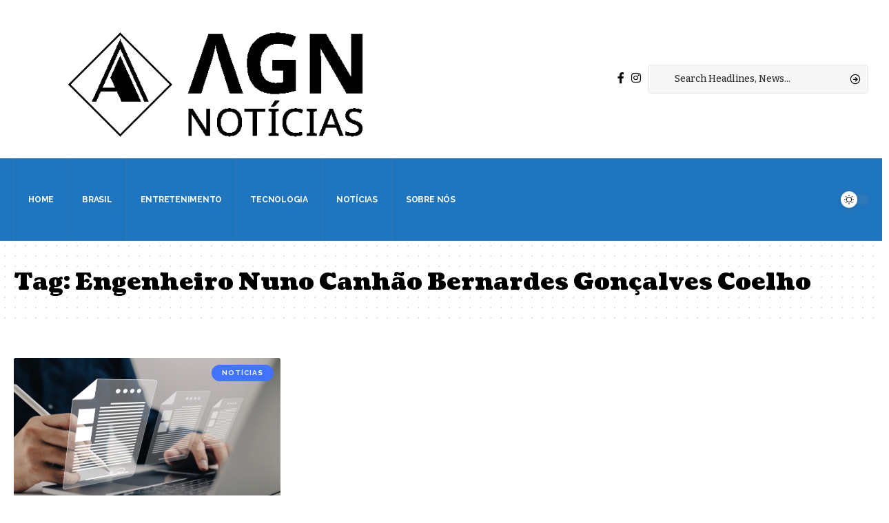

--- FILE ---
content_type: text/html; charset=UTF-8
request_url: https://anunciosgratisnainternet.com.br/tag/engenheiro-nuno-canhao-bernardes-goncalves-coelho
body_size: 14868
content:
<!DOCTYPE html>
<html lang="pt-BR" prefix="og: https://ogp.me/ns#">
<head>
    <meta charset="UTF-8" />
    <meta http-equiv="X-UA-Compatible" content="IE=edge" />
	<meta name="viewport" content="width=device-width, initial-scale=1.0" />
    <link rel="profile" href="https://gmpg.org/xfn/11" />
	
<!-- Otimização dos mecanismos de pesquisa pelo Rank Math PRO - https://rankmath.com/ -->
<title>Engenheiro Nuno Canhão Bernardes Gonçalves Coelho - Notícias da Internet</title>
<meta name="robots" content="index, follow, max-snippet:-1, max-video-preview:-1, max-image-preview:large"/>
<link rel="preconnect" href="https://fonts.gstatic.com" crossorigin><link rel="preload" as="style" onload="this.onload=null;this.rel='stylesheet'" id="rb-preload-gfonts" href="https://fonts.googleapis.com/css?family=Bitter%3A300%2C400%2C500%2C600%2C700%2C800%2C900%2C100italic%2C200italic%2C300italic%2C400italic%2C500italic%2C600italic%2C700italic%2C800italic%2C900italic%7CCoustard%3A900%2C400%7CRaleway%3A700%2C400%2C600&amp;display=swap" crossorigin><noscript><link rel="stylesheet" href="https://fonts.googleapis.com/css?family=Bitter%3A300%2C400%2C500%2C600%2C700%2C800%2C900%2C100italic%2C200italic%2C300italic%2C400italic%2C500italic%2C600italic%2C700italic%2C800italic%2C900italic%7CCoustard%3A900%2C400%7CRaleway%3A700%2C400%2C600&amp;display=swap"></noscript><link rel="canonical" href="https://anunciosgratisnainternet.com.br/tag/engenheiro-nuno-canhao-bernardes-goncalves-coelho" />
<meta property="og:locale" content="pt_BR" />
<meta property="og:type" content="article" />
<meta property="og:title" content="Engenheiro Nuno Canhão Bernardes Gonçalves Coelho - Notícias da Internet" />
<meta property="og:url" content="https://anunciosgratisnainternet.com.br/tag/engenheiro-nuno-canhao-bernardes-goncalves-coelho" />
<meta property="og:site_name" content="Anúncios gratis na Internet" />
<meta property="og:image" content="https://anunciosgratisnainternet.com.br/wp-content/uploads/2024/07/agn-_notiCC81cias.png" />
<meta property="og:image:secure_url" content="https://anunciosgratisnainternet.com.br/wp-content/uploads/2024/07/agn-_notiCC81cias.png" />
<meta property="og:image:width" content="639" />
<meta property="og:image:height" content="217" />
<meta property="og:image:type" content="image/png" />
<meta name="twitter:card" content="summary_large_image" />
<meta name="twitter:title" content="Engenheiro Nuno Canhão Bernardes Gonçalves Coelho - Notícias da Internet" />
<meta name="twitter:image" content="https://anunciosgratisnainternet.com.br/wp-content/uploads/2024/07/agn-_notiCC81cias.png" />
<meta name="twitter:label1" content="Posts" />
<meta name="twitter:data1" content="1" />
<script type="application/ld+json" class="rank-math-schema-pro">{"@context":"https://schema.org","@graph":[{"@type":"Person","@id":"https://anunciosgratisnainternet.com.br/#person","name":"An\u00fancios gratis na Internet","image":{"@type":"ImageObject","@id":"https://anunciosgratisnainternet.com.br/#logo","url":"http://anunciosgratisnainternet.com.br/wp-content/uploads/2024/07/agn-_notiCC81cias.png","contentUrl":"http://anunciosgratisnainternet.com.br/wp-content/uploads/2024/07/agn-_notiCC81cias.png","caption":"An\u00fancios gratis na Internet","inLanguage":"pt-BR","width":"639","height":"217"}},{"@type":"WebSite","@id":"https://anunciosgratisnainternet.com.br/#website","url":"https://anunciosgratisnainternet.com.br","name":"An\u00fancios gratis na Internet","alternateName":"An\u00fancios gratis na Internet","publisher":{"@id":"https://anunciosgratisnainternet.com.br/#person"},"inLanguage":"pt-BR"},{"@type":"BreadcrumbList","@id":"https://anunciosgratisnainternet.com.br/tag/engenheiro-nuno-canhao-bernardes-goncalves-coelho#breadcrumb","itemListElement":[{"@type":"ListItem","position":"1","item":{"@id":"https://anunciosgratisnainternet.com.br","name":"In\u00edcio"}},{"@type":"ListItem","position":"2","item":{"@id":"https://anunciosgratisnainternet.com.br/tag/engenheiro-nuno-canhao-bernardes-goncalves-coelho","name":"Engenheiro Nuno Canh\u00e3o Bernardes Gon\u00e7alves Coelho"}}]},{"@type":"CollectionPage","@id":"https://anunciosgratisnainternet.com.br/tag/engenheiro-nuno-canhao-bernardes-goncalves-coelho#webpage","url":"https://anunciosgratisnainternet.com.br/tag/engenheiro-nuno-canhao-bernardes-goncalves-coelho","name":"Engenheiro Nuno Canh\u00e3o Bernardes Gon\u00e7alves Coelho - Not\u00edcias da Internet","isPartOf":{"@id":"https://anunciosgratisnainternet.com.br/#website"},"inLanguage":"pt-BR","breadcrumb":{"@id":"https://anunciosgratisnainternet.com.br/tag/engenheiro-nuno-canhao-bernardes-goncalves-coelho#breadcrumb"}}]}</script>
<!-- /Plugin de SEO Rank Math para WordPress -->

<link rel="alternate" type="application/rss+xml" title="Feed para Notícias da Internet &raquo;" href="https://anunciosgratisnainternet.com.br/feed" />
<link rel="alternate" type="application/rss+xml" title="Feed de comentários para Notícias da Internet &raquo;" href="https://anunciosgratisnainternet.com.br/comments/feed" />
<link rel="alternate" type="application/rss+xml" title="Feed de tag para Notícias da Internet &raquo; Engenheiro Nuno Canhão Bernardes Gonçalves Coelho" href="https://anunciosgratisnainternet.com.br/tag/engenheiro-nuno-canhao-bernardes-goncalves-coelho/feed" />
<script type="application/ld+json">{
    "@context": "https://schema.org",
    "@type": "Organization",
    "legalName": "Not\u00edcias da Internet",
    "url": "https://anunciosgratisnainternet.com.br/",
    "sameAs": [
        "https://www.facebook.com/profile.php?id=100063797492015",
        "https://www.instagram.com/anunciosgratisnet?igsh=MzdsdjN4c2cycnI2"
    ]
}</script>
<style id='wp-img-auto-sizes-contain-inline-css'>
img:is([sizes=auto i],[sizes^="auto," i]){contain-intrinsic-size:3000px 1500px}
/*# sourceURL=wp-img-auto-sizes-contain-inline-css */
</style>
<style id='wp-emoji-styles-inline-css'>

	img.wp-smiley, img.emoji {
		display: inline !important;
		border: none !important;
		box-shadow: none !important;
		height: 1em !important;
		width: 1em !important;
		margin: 0 0.07em !important;
		vertical-align: -0.1em !important;
		background: none !important;
		padding: 0 !important;
	}
/*# sourceURL=wp-emoji-styles-inline-css */
</style>
<link rel='stylesheet' id='wp-block-library-css' href='https://anunciosgratisnainternet.com.br/wp-includes/css/dist/block-library/style.min.css?ver=6.9' media='all' />
<style id='wp-block-paragraph-inline-css'>
.is-small-text{font-size:.875em}.is-regular-text{font-size:1em}.is-large-text{font-size:2.25em}.is-larger-text{font-size:3em}.has-drop-cap:not(:focus):first-letter{float:left;font-size:8.4em;font-style:normal;font-weight:100;line-height:.68;margin:.05em .1em 0 0;text-transform:uppercase}body.rtl .has-drop-cap:not(:focus):first-letter{float:none;margin-left:.1em}p.has-drop-cap.has-background{overflow:hidden}:root :where(p.has-background){padding:1.25em 2.375em}:where(p.has-text-color:not(.has-link-color)) a{color:inherit}p.has-text-align-left[style*="writing-mode:vertical-lr"],p.has-text-align-right[style*="writing-mode:vertical-rl"]{rotate:180deg}
/*# sourceURL=https://anunciosgratisnainternet.com.br/wp-includes/blocks/paragraph/style.min.css */
</style>
<style id='global-styles-inline-css'>
:root{--wp--preset--aspect-ratio--square: 1;--wp--preset--aspect-ratio--4-3: 4/3;--wp--preset--aspect-ratio--3-4: 3/4;--wp--preset--aspect-ratio--3-2: 3/2;--wp--preset--aspect-ratio--2-3: 2/3;--wp--preset--aspect-ratio--16-9: 16/9;--wp--preset--aspect-ratio--9-16: 9/16;--wp--preset--color--black: #000000;--wp--preset--color--cyan-bluish-gray: #abb8c3;--wp--preset--color--white: #ffffff;--wp--preset--color--pale-pink: #f78da7;--wp--preset--color--vivid-red: #cf2e2e;--wp--preset--color--luminous-vivid-orange: #ff6900;--wp--preset--color--luminous-vivid-amber: #fcb900;--wp--preset--color--light-green-cyan: #7bdcb5;--wp--preset--color--vivid-green-cyan: #00d084;--wp--preset--color--pale-cyan-blue: #8ed1fc;--wp--preset--color--vivid-cyan-blue: #0693e3;--wp--preset--color--vivid-purple: #9b51e0;--wp--preset--gradient--vivid-cyan-blue-to-vivid-purple: linear-gradient(135deg,rgb(6,147,227) 0%,rgb(155,81,224) 100%);--wp--preset--gradient--light-green-cyan-to-vivid-green-cyan: linear-gradient(135deg,rgb(122,220,180) 0%,rgb(0,208,130) 100%);--wp--preset--gradient--luminous-vivid-amber-to-luminous-vivid-orange: linear-gradient(135deg,rgb(252,185,0) 0%,rgb(255,105,0) 100%);--wp--preset--gradient--luminous-vivid-orange-to-vivid-red: linear-gradient(135deg,rgb(255,105,0) 0%,rgb(207,46,46) 100%);--wp--preset--gradient--very-light-gray-to-cyan-bluish-gray: linear-gradient(135deg,rgb(238,238,238) 0%,rgb(169,184,195) 100%);--wp--preset--gradient--cool-to-warm-spectrum: linear-gradient(135deg,rgb(74,234,220) 0%,rgb(151,120,209) 20%,rgb(207,42,186) 40%,rgb(238,44,130) 60%,rgb(251,105,98) 80%,rgb(254,248,76) 100%);--wp--preset--gradient--blush-light-purple: linear-gradient(135deg,rgb(255,206,236) 0%,rgb(152,150,240) 100%);--wp--preset--gradient--blush-bordeaux: linear-gradient(135deg,rgb(254,205,165) 0%,rgb(254,45,45) 50%,rgb(107,0,62) 100%);--wp--preset--gradient--luminous-dusk: linear-gradient(135deg,rgb(255,203,112) 0%,rgb(199,81,192) 50%,rgb(65,88,208) 100%);--wp--preset--gradient--pale-ocean: linear-gradient(135deg,rgb(255,245,203) 0%,rgb(182,227,212) 50%,rgb(51,167,181) 100%);--wp--preset--gradient--electric-grass: linear-gradient(135deg,rgb(202,248,128) 0%,rgb(113,206,126) 100%);--wp--preset--gradient--midnight: linear-gradient(135deg,rgb(2,3,129) 0%,rgb(40,116,252) 100%);--wp--preset--font-size--small: 13px;--wp--preset--font-size--medium: 20px;--wp--preset--font-size--large: 36px;--wp--preset--font-size--x-large: 42px;--wp--preset--spacing--20: 0.44rem;--wp--preset--spacing--30: 0.67rem;--wp--preset--spacing--40: 1rem;--wp--preset--spacing--50: 1.5rem;--wp--preset--spacing--60: 2.25rem;--wp--preset--spacing--70: 3.38rem;--wp--preset--spacing--80: 5.06rem;--wp--preset--shadow--natural: 6px 6px 9px rgba(0, 0, 0, 0.2);--wp--preset--shadow--deep: 12px 12px 50px rgba(0, 0, 0, 0.4);--wp--preset--shadow--sharp: 6px 6px 0px rgba(0, 0, 0, 0.2);--wp--preset--shadow--outlined: 6px 6px 0px -3px rgb(255, 255, 255), 6px 6px rgb(0, 0, 0);--wp--preset--shadow--crisp: 6px 6px 0px rgb(0, 0, 0);}:where(.is-layout-flex){gap: 0.5em;}:where(.is-layout-grid){gap: 0.5em;}body .is-layout-flex{display: flex;}.is-layout-flex{flex-wrap: wrap;align-items: center;}.is-layout-flex > :is(*, div){margin: 0;}body .is-layout-grid{display: grid;}.is-layout-grid > :is(*, div){margin: 0;}:where(.wp-block-columns.is-layout-flex){gap: 2em;}:where(.wp-block-columns.is-layout-grid){gap: 2em;}:where(.wp-block-post-template.is-layout-flex){gap: 1.25em;}:where(.wp-block-post-template.is-layout-grid){gap: 1.25em;}.has-black-color{color: var(--wp--preset--color--black) !important;}.has-cyan-bluish-gray-color{color: var(--wp--preset--color--cyan-bluish-gray) !important;}.has-white-color{color: var(--wp--preset--color--white) !important;}.has-pale-pink-color{color: var(--wp--preset--color--pale-pink) !important;}.has-vivid-red-color{color: var(--wp--preset--color--vivid-red) !important;}.has-luminous-vivid-orange-color{color: var(--wp--preset--color--luminous-vivid-orange) !important;}.has-luminous-vivid-amber-color{color: var(--wp--preset--color--luminous-vivid-amber) !important;}.has-light-green-cyan-color{color: var(--wp--preset--color--light-green-cyan) !important;}.has-vivid-green-cyan-color{color: var(--wp--preset--color--vivid-green-cyan) !important;}.has-pale-cyan-blue-color{color: var(--wp--preset--color--pale-cyan-blue) !important;}.has-vivid-cyan-blue-color{color: var(--wp--preset--color--vivid-cyan-blue) !important;}.has-vivid-purple-color{color: var(--wp--preset--color--vivid-purple) !important;}.has-black-background-color{background-color: var(--wp--preset--color--black) !important;}.has-cyan-bluish-gray-background-color{background-color: var(--wp--preset--color--cyan-bluish-gray) !important;}.has-white-background-color{background-color: var(--wp--preset--color--white) !important;}.has-pale-pink-background-color{background-color: var(--wp--preset--color--pale-pink) !important;}.has-vivid-red-background-color{background-color: var(--wp--preset--color--vivid-red) !important;}.has-luminous-vivid-orange-background-color{background-color: var(--wp--preset--color--luminous-vivid-orange) !important;}.has-luminous-vivid-amber-background-color{background-color: var(--wp--preset--color--luminous-vivid-amber) !important;}.has-light-green-cyan-background-color{background-color: var(--wp--preset--color--light-green-cyan) !important;}.has-vivid-green-cyan-background-color{background-color: var(--wp--preset--color--vivid-green-cyan) !important;}.has-pale-cyan-blue-background-color{background-color: var(--wp--preset--color--pale-cyan-blue) !important;}.has-vivid-cyan-blue-background-color{background-color: var(--wp--preset--color--vivid-cyan-blue) !important;}.has-vivid-purple-background-color{background-color: var(--wp--preset--color--vivid-purple) !important;}.has-black-border-color{border-color: var(--wp--preset--color--black) !important;}.has-cyan-bluish-gray-border-color{border-color: var(--wp--preset--color--cyan-bluish-gray) !important;}.has-white-border-color{border-color: var(--wp--preset--color--white) !important;}.has-pale-pink-border-color{border-color: var(--wp--preset--color--pale-pink) !important;}.has-vivid-red-border-color{border-color: var(--wp--preset--color--vivid-red) !important;}.has-luminous-vivid-orange-border-color{border-color: var(--wp--preset--color--luminous-vivid-orange) !important;}.has-luminous-vivid-amber-border-color{border-color: var(--wp--preset--color--luminous-vivid-amber) !important;}.has-light-green-cyan-border-color{border-color: var(--wp--preset--color--light-green-cyan) !important;}.has-vivid-green-cyan-border-color{border-color: var(--wp--preset--color--vivid-green-cyan) !important;}.has-pale-cyan-blue-border-color{border-color: var(--wp--preset--color--pale-cyan-blue) !important;}.has-vivid-cyan-blue-border-color{border-color: var(--wp--preset--color--vivid-cyan-blue) !important;}.has-vivid-purple-border-color{border-color: var(--wp--preset--color--vivid-purple) !important;}.has-vivid-cyan-blue-to-vivid-purple-gradient-background{background: var(--wp--preset--gradient--vivid-cyan-blue-to-vivid-purple) !important;}.has-light-green-cyan-to-vivid-green-cyan-gradient-background{background: var(--wp--preset--gradient--light-green-cyan-to-vivid-green-cyan) !important;}.has-luminous-vivid-amber-to-luminous-vivid-orange-gradient-background{background: var(--wp--preset--gradient--luminous-vivid-amber-to-luminous-vivid-orange) !important;}.has-luminous-vivid-orange-to-vivid-red-gradient-background{background: var(--wp--preset--gradient--luminous-vivid-orange-to-vivid-red) !important;}.has-very-light-gray-to-cyan-bluish-gray-gradient-background{background: var(--wp--preset--gradient--very-light-gray-to-cyan-bluish-gray) !important;}.has-cool-to-warm-spectrum-gradient-background{background: var(--wp--preset--gradient--cool-to-warm-spectrum) !important;}.has-blush-light-purple-gradient-background{background: var(--wp--preset--gradient--blush-light-purple) !important;}.has-blush-bordeaux-gradient-background{background: var(--wp--preset--gradient--blush-bordeaux) !important;}.has-luminous-dusk-gradient-background{background: var(--wp--preset--gradient--luminous-dusk) !important;}.has-pale-ocean-gradient-background{background: var(--wp--preset--gradient--pale-ocean) !important;}.has-electric-grass-gradient-background{background: var(--wp--preset--gradient--electric-grass) !important;}.has-midnight-gradient-background{background: var(--wp--preset--gradient--midnight) !important;}.has-small-font-size{font-size: var(--wp--preset--font-size--small) !important;}.has-medium-font-size{font-size: var(--wp--preset--font-size--medium) !important;}.has-large-font-size{font-size: var(--wp--preset--font-size--large) !important;}.has-x-large-font-size{font-size: var(--wp--preset--font-size--x-large) !important;}
/*# sourceURL=global-styles-inline-css */
</style>

<style id='classic-theme-styles-inline-css'>
/*! This file is auto-generated */
.wp-block-button__link{color:#fff;background-color:#32373c;border-radius:9999px;box-shadow:none;text-decoration:none;padding:calc(.667em + 2px) calc(1.333em + 2px);font-size:1.125em}.wp-block-file__button{background:#32373c;color:#fff;text-decoration:none}
/*# sourceURL=/wp-includes/css/classic-themes.min.css */
</style>
<link rel='stylesheet' id='foxiz-elements-css' href='https://anunciosgratisnainternet.com.br/wp-content/plugins/foxiz-core/lib/foxiz-elements/public/style.css?ver=2.0' media='all' />
<link rel='stylesheet' id='elementor-frontend-css' href='https://anunciosgratisnainternet.com.br/wp-content/plugins/elementor/assets/css/frontend.min.css?ver=3.30.4' media='all' />
<link rel='stylesheet' id='elementor-post-4884-css' href='https://anunciosgratisnainternet.com.br/wp-content/uploads/elementor/css/post-4884.css?ver=1751892646' media='all' />

<link rel='stylesheet' id='foxiz-main-css' href='https://anunciosgratisnainternet.com.br/wp-content/themes/foxiz/assets/css/main.css?ver=2.4.1' media='all' />
<link rel='stylesheet' id='foxiz-print-css' href='https://anunciosgratisnainternet.com.br/wp-content/themes/foxiz/assets/css/print.css?ver=2.4.1' media='all' />
<link rel='stylesheet' id='foxiz-style-css' href='https://anunciosgratisnainternet.com.br/wp-content/themes/foxiz/style.css?ver=2.4.1' media='all' />
<style id='foxiz-style-inline-css'>
:root {--body-family:Bitter;--body-fweight:400;--body-fcolor:#000000;--h1-family:Coustard;--h1-fweight:900;--h1-fsize:34px;--h2-family:Coustard;--h2-fweight:900;--h2-fsize:28px;--h3-family:Coustard;--h3-fweight:900;--h3-fsize:18px;--h4-family:Coustard;--h4-fweight:900;--h4-fsize:14px;--h5-family:Coustard;--h5-fweight:400;--h5-fsize:14px;--h6-family:Coustard;--h6-fweight:400;--h6-fsize:13px;--cat-family:Raleway;--cat-fweight:700;--cat-transform:uppercase;--cat-fsize:10px;--cat-fspace:0.10000em;--meta-family:Raleway;--meta-fweight:400;--meta-transform:uppercase;--meta-fsize:10px;--meta-b-family:Raleway;--meta-b-fweight:600;--meta-b-transform:uppercase;--input-family:Bitter;--input-fweight:500;--btn-family:Raleway;--btn-fweight:700;--btn-transform:none;--menu-family:Raleway;--menu-fweight:700;--menu-transform:uppercase;--menu-fsize:12px;--submenu-family:Raleway;--submenu-fweight:600;--submenu-fsize:12px;--dwidgets-family:Raleway;--dwidgets-fweight:700;--dwidgets-fsize:11px;--headline-family:Coustard;--headline-fweight:900;--headline-fsize:44px;--tagline-family:Bitter;--tagline-fweight:600;--tagline-fsize:24px;--heading-family:Coustard;--heading-fweight:900;--heading-transform:none;--quote-family:Coustard;--quote-fweight:400;--bcrumb-family:Raleway;--bcrumb-fweight:400;--bcrumb-transform:uppercase;--bcrumb-fsize:10px;--excerpt-fsize : 15px;--headline-s-fsize : 38px;--tagline-s-fsize : 22px;}@media (max-width: 1024px) {body {--h1-fsize : 28px;--excerpt-fsize : 14px;--headline-fsize : 34px;--headline-s-fsize : 34px;--tagline-fsize : 20px;--tagline-s-fsize : 20px;}}@media (max-width: 767px) {body {--h1-fsize : 25px;--h2-fsize : 22px;--h3-fsize : 15px;--h4-fsize : 13px;--excerpt-fsize : 14px;--headline-fsize : 28px;--headline-s-fsize : 28px;--tagline-fsize : 17px;--tagline-s-fsize : 17px;}}:root {--g-color :#4173ff;--g-color-90 :#4173ffe6;--dark-accent :#00080a;--dark-accent-90 :#00080ae6;--dark-accent-0 :#00080a00;--review-color :#e5b20b;}[data-theme="dark"], .light-scheme {--solid-white :#00080a;--dark-accent :#000e23;--dark-accent-90 :#000e23e6;--dark-accent-0 :#000e2300;}.is-hd-4 {--nav-bg: #2075bf;--nav-bg-from: #2075bf;--nav-bg-to: #2075bf;--nav-color :#ffffff;--nav-color-10 :#ffffff1a;--nav-height :120px;--hd4-logo-height :200px;}[data-theme="dark"].is-hd-4 {--nav-bg: #191c20;--nav-bg-from: #191c20;--nav-bg-to: #191c20;}.is-hd-5, body.is-hd-5:not(.sticky-on) {--hd5-logo-height :200px;}:root {--hyperlink-line-color :var(--g-color);--mbnav-height :100px;--s-content-width : 760px;--max-width-wo-sb : 840px;--qview-height : 100px;--s10-feat-ratio :45%;--s11-feat-ratio :45%;}.p-readmore { font-family:Raleway;font-weight:700;}.mobile-menu > li > a  { font-family:Raleway;font-weight:600;font-size:12px;}.mobile-menu .sub-menu a, .logged-mobile-menu a { font-family:Raleway;font-weight:700;font-size:12px;}.mobile-qview a { font-family:Raleway;font-weight:700;font-size:13px;}.search-header:before { background-repeat : no-repeat;background-size : cover;background-image : url(https://foxiz.themeruby.com/subscription/wp-content/uploads/sites/8/2022/03/search-bg.jpg);background-attachment : scroll;background-position : center center;}[data-theme="dark"] .search-header:before { background-repeat : no-repeat;background-size : cover;background-image : url(https://foxiz.themeruby.com/subscription/wp-content/uploads/sites/8/2022/03/search-bgd.jpg);background-attachment : scroll;background-position : center center;}.footer-has-bg { background-color : #0000000a;}[data-theme="dark"] .footer-has-bg { background-color : #16181c;}#amp-mobile-version-switcher { display: none; }.search-icon-svg { -webkit-mask-image: url(https://foxiz.themeruby.com/subscription/wp-content/uploads/sites/8/2022/08/sub-search.svg);mask-image: url(https://foxiz.themeruby.com/subscription/wp-content/uploads/sites/8/2022/08/sub-search.svg); }.notification-icon-svg { -webkit-mask-image: url(https://foxiz.themeruby.com/subscription/wp-content/uploads/sites/8/2022/08/notif.svg);mask-image: url(https://foxiz.themeruby.com/subscription/wp-content/uploads/sites/8/2022/08/notif.svg); }.search-icon-svg, .rbi-search.wnav-icon { font-size: 18px;}@media (max-width: 767px) { .search-icon-svg, .rbi-search.wnav-icon { font-size: 15.3px;} }
/*# sourceURL=foxiz-style-inline-css */
</style>
<link rel='stylesheet' id='elementor-gf-local-roboto-css' href="https://anunciosgratisnainternet.com.br/wp-content/uploads/elementor/google-fonts/css/roboto.css?ver=1743422076" media='all' />
<link rel='stylesheet' id='elementor-gf-local-robotoslab-css' href="https://anunciosgratisnainternet.com.br/wp-content/uploads/elementor/google-fonts/css/robotoslab.css?ver=1743422079" media='all' />
<script src="https://anunciosgratisnainternet.com.br/wp-includes/js/jquery/jquery.min.js?ver=3.7.1" id="jquery-core-js"></script>
<script src="https://anunciosgratisnainternet.com.br/wp-includes/js/jquery/jquery-migrate.min.js?ver=3.4.1" id="jquery-migrate-js"></script>
<script src="https://anunciosgratisnainternet.com.br/wp-content/themes/foxiz/assets/js/highlight-share.js?ver=1" id="highlight-share-js"></script>
<link rel="preload" href="https://anunciosgratisnainternet.com.br/wp-content/themes/foxiz/assets/fonts/icons.woff2?2.2.0" as="font" type="font/woff2" crossorigin="anonymous"> <link rel="https://api.w.org/" href="https://anunciosgratisnainternet.com.br/wp-json/" /><link rel="alternate" title="JSON" type="application/json" href="https://anunciosgratisnainternet.com.br/wp-json/wp/v2/tags/579" /><link rel="EditURI" type="application/rsd+xml" title="RSD" href="https://anunciosgratisnainternet.com.br/xmlrpc.php?rsd" />
<meta name="generator" content="WordPress 6.9" />
<meta name="generator" content="Elementor 3.30.4; features: e_font_icon_svg, additional_custom_breakpoints; settings: css_print_method-external, google_font-enabled, font_display-swap">
<script type="application/ld+json">{
    "@context": "https://schema.org",
    "@type": "WebSite",
    "@id": "https://anunciosgratisnainternet.com.br/#website",
    "url": "https://anunciosgratisnainternet.com.br/",
    "name": "Not\u00edcias da Internet",
    "potentialAction": {
        "@type": "SearchAction",
        "target": "https://anunciosgratisnainternet.com.br/?s={search_term_string}",
        "query-input": "required name=search_term_string"
    }
}</script>
			<style>
				.e-con.e-parent:nth-of-type(n+4):not(.e-lazyloaded):not(.e-no-lazyload),
				.e-con.e-parent:nth-of-type(n+4):not(.e-lazyloaded):not(.e-no-lazyload) * {
					background-image: none !important;
				}
				@media screen and (max-height: 1024px) {
					.e-con.e-parent:nth-of-type(n+3):not(.e-lazyloaded):not(.e-no-lazyload),
					.e-con.e-parent:nth-of-type(n+3):not(.e-lazyloaded):not(.e-no-lazyload) * {
						background-image: none !important;
					}
				}
				@media screen and (max-height: 640px) {
					.e-con.e-parent:nth-of-type(n+2):not(.e-lazyloaded):not(.e-no-lazyload),
					.e-con.e-parent:nth-of-type(n+2):not(.e-lazyloaded):not(.e-no-lazyload) * {
						background-image: none !important;
					}
				}
			</style>
			<script type="application/ld+json">{"@context":"http://schema.org","@type":"BreadcrumbList","itemListElement":[{"@type":"ListItem","position":3,"item":{"@id":"https://anunciosgratisnainternet.com.br/tag/engenheiro-nuno-canhao-bernardes-goncalves-coelho","name":"Engenheiro Nuno Canhão Bernardes Gonçalves Coelho"}},{"@type":"ListItem","position":2,"item":{"@id":"https://anunciosgratisnainternet.com.br/blog","name":"Blog"}},{"@type":"ListItem","position":1,"item":{"@id":"https://anunciosgratisnainternet.com.br","name":"Notícias da Internet"}}]}</script>
<link rel="icon" href="https://anunciosgratisnainternet.com.br/wp-content/uploads/2020/10/favicon-agn-noticias-150x150.png" sizes="32x32" />
<link rel="icon" href="https://anunciosgratisnainternet.com.br/wp-content/uploads/2020/10/favicon-agn-noticias.png" sizes="192x192" />
<link rel="apple-touch-icon" href="https://anunciosgratisnainternet.com.br/wp-content/uploads/2020/10/favicon-agn-noticias.png" />
<meta name="msapplication-TileImage" content="https://anunciosgratisnainternet.com.br/wp-content/uploads/2020/10/favicon-agn-noticias.png" />
<script async src="https://pagead2.googlesyndication.com/pagead/js/adsbygoogle.js?client=ca-pub-8159439789290497" crossorigin="anonymous"></script></head>
<body class="archive tag tag-engenheiro-nuno-canhao-bernardes-goncalves-coelho tag-579 wp-embed-responsive wp-theme-foxiz personalized-all elementor-default elementor-kit-4884 menu-ani-1 hover-ani-1 btn-ani-1 is-rm-1 lmeta-dot loader-1 is-hd-4 is-backtop none-m-backtop  is-mstick is-smart-sticky" data-theme="default">
<div class="site-outer">
			<div id="site-header" class="header-wrap rb-section header-4 header-wrapper has-quick-menu">
						<div class="logo-sec">
				<div class="logo-sec-inner rb-container edge-padding">
					<div class="logo-sec-left">		<div class="logo-wrap is-image-logo site-branding">
			<a href="https://anunciosgratisnainternet.com.br/" class="logo" title="Notícias da Internet">
				<img fetchpriority="high" class="logo-default" data-mode="default" height="217" width="639" src="https://anunciosgratisnainternet.com.br/wp-content/uploads/2024/07/agn-_notiCC81cias.png" alt="Notícias da Internet" decoding="async" loading="eager"><img class="logo-dark" data-mode="dark" height="217" width="639" src="https://anunciosgratisnainternet.com.br/wp-content/uploads/2024/07/agn-_notiCC81cias.png" alt="Notícias da Internet" decoding="async" loading="eager"><img class="logo-transparent" height="217" width="639" src="https://anunciosgratisnainternet.com.br/wp-content/uploads/2024/02/agn-_notícias.png" srcset="http://anunciosgratisnainternet.com.br/wp-content/uploads/2024/02/agn-_notícias.png 1x,http://anunciosgratisnainternet.com.br/wp-content/uploads/2024/02/agn-_notícias.png 2x" alt="Notícias da Internet" decoding="async" loading="eager">			</a>
		</div>
		</div>
					<div class="logo-sec-right">
									<div class="header-social-list wnav-holder"><a class="social-link-facebook" aria-label="Facebook" data-title="Facebook" href="https://www.facebook.com/profile.php?id=100063797492015" target="_blank" rel="noopener nofollow"><i class="rbi rbi-facebook" aria-hidden="true"></i></a><a class="social-link-instagram" aria-label="Instagram" data-title="Instagram" href="https://www.instagram.com/anunciosgratisnet?igsh=MzdsdjN4c2cycnI2" target="_blank" rel="noopener nofollow"><i class="rbi rbi-instagram" aria-hidden="true"></i></a></div>
				<div class="header-search-form is-form-layout">
			<form method="get" action="https://anunciosgratisnainternet.com.br/" class="rb-search-form live-search-form"  data-search="post" data-limit="0" data-follow="0" data-tax="category" data-dsource="0"  data-ptype=""><div class="search-form-inner"><span class="search-icon"><span class="search-icon-svg"></span></span><span class="search-text"><input type="text" class="field" placeholder="Search Headlines, News..." value="" name="s"/></span><span class="rb-search-submit"><input type="submit" value="Search"/><i class="rbi rbi-cright" aria-hidden="true"></i></span><span class="live-search-animation rb-loader"></span></div><div class="live-search-response"></div></form>		</div>
		</div>
				</div>
			</div>
			<div id="navbar-outer" class="navbar-outer">
				<div id="sticky-holder" class="sticky-holder">
					<div class="navbar-wrap">
						<div class="rb-container edge-padding">
							<div class="navbar-inner">
								<div class="navbar-left">
											<nav id="site-navigation" class="main-menu-wrap" aria-label="main menu"><ul id="menu-td-demo-header-menu-1" class="main-menu rb-menu large-menu" itemscope itemtype="https://www.schema.org/SiteNavigationElement"><li class="menu-item menu-item-type-post_type menu-item-object-page menu-item-home menu-item-5061"><a href="https://anunciosgratisnainternet.com.br/"><span>Home</span></a></li>
<li class="menu-item menu-item-type-taxonomy menu-item-object-category menu-item-122"><a href="https://anunciosgratisnainternet.com.br/category/brasil"><span>Brasil</span></a></li>
<li class="menu-item menu-item-type-taxonomy menu-item-object-category menu-item-124"><a href="https://anunciosgratisnainternet.com.br/category/entretenimento"><span>Entretenimento</span></a></li>
<li class="menu-item menu-item-type-taxonomy menu-item-object-category menu-item-127"><a href="https://anunciosgratisnainternet.com.br/category/tecnologia"><span>Tecnologia</span></a></li>
<li class="menu-item menu-item-type-taxonomy menu-item-object-category menu-item-4922"><a href="https://anunciosgratisnainternet.com.br/category/noticias"><span>Notícias</span></a></li>
<li class="menu-item menu-item-type-post_type menu-item-object-page menu-item-5408"><a href="https://anunciosgratisnainternet.com.br/sobre-nos"><span>Sobre Nós</span></a></li>
</ul></nav>
										</div>
								<div class="navbar-right">
											<div class="dark-mode-toggle-wrap">
			<div class="dark-mode-toggle">
                <span class="dark-mode-slide">
                    <i class="dark-mode-slide-btn mode-icon-dark" data-title="Switch to Light"><svg class="svg-icon svg-mode-dark" aria-hidden="true" role="img" focusable="false" xmlns="http://www.w3.org/2000/svg" viewBox="0 0 512 512"><path fill="currentColor" d="M507.681,209.011c-1.297-6.991-7.324-12.111-14.433-12.262c-7.104-0.122-13.347,4.711-14.936,11.643 c-15.26,66.497-73.643,112.94-141.978,112.94c-80.321,0-145.667-65.346-145.667-145.666c0-68.335,46.443-126.718,112.942-141.976 c6.93-1.59,11.791-7.826,11.643-14.934c-0.149-7.108-5.269-13.136-12.259-14.434C287.546,1.454,271.735,0,256,0 C187.62,0,123.333,26.629,74.98,74.981C26.628,123.333,0,187.62,0,256s26.628,132.667,74.98,181.019 C123.333,485.371,187.62,512,256,512s132.667-26.629,181.02-74.981C485.372,388.667,512,324.38,512,256 C512,240.278,510.546,224.469,507.681,209.011z" /></svg></i>
                    <i class="dark-mode-slide-btn mode-icon-default" data-title="Switch to Dark"><svg class="svg-icon svg-mode-light" aria-hidden="true" role="img" focusable="false" xmlns="http://www.w3.org/2000/svg" viewBox="0 0 232.447 232.447"><path fill="currentColor" d="M116.211,194.8c-4.143,0-7.5,3.357-7.5,7.5v22.643c0,4.143,3.357,7.5,7.5,7.5s7.5-3.357,7.5-7.5V202.3 C123.711,198.157,120.354,194.8,116.211,194.8z" /><path fill="currentColor" d="M116.211,37.645c4.143,0,7.5-3.357,7.5-7.5V7.505c0-4.143-3.357-7.5-7.5-7.5s-7.5,3.357-7.5,7.5v22.641 C108.711,34.288,112.068,37.645,116.211,37.645z" /><path fill="currentColor" d="M50.054,171.78l-16.016,16.008c-2.93,2.929-2.931,7.677-0.003,10.606c1.465,1.466,3.385,2.198,5.305,2.198 c1.919,0,3.838-0.731,5.302-2.195l16.016-16.008c2.93-2.929,2.931-7.677,0.003-10.606C57.731,168.852,52.982,168.851,50.054,171.78 z" /><path fill="currentColor" d="M177.083,62.852c1.919,0,3.838-0.731,5.302-2.195L198.4,44.649c2.93-2.929,2.931-7.677,0.003-10.606 c-2.93-2.932-7.679-2.931-10.607-0.003l-16.016,16.008c-2.93,2.929-2.931,7.677-0.003,10.607 C173.243,62.12,175.163,62.852,177.083,62.852z" /><path fill="currentColor" d="M37.645,116.224c0-4.143-3.357-7.5-7.5-7.5H7.5c-4.143,0-7.5,3.357-7.5,7.5s3.357,7.5,7.5,7.5h22.645 C34.287,123.724,37.645,120.366,37.645,116.224z" /><path fill="currentColor" d="M224.947,108.724h-22.652c-4.143,0-7.5,3.357-7.5,7.5s3.357,7.5,7.5,7.5h22.652c4.143,0,7.5-3.357,7.5-7.5 S229.09,108.724,224.947,108.724z" /><path fill="currentColor" d="M50.052,60.655c1.465,1.465,3.384,2.197,5.304,2.197c1.919,0,3.839-0.732,5.303-2.196c2.93-2.929,2.93-7.678,0.001-10.606 L44.652,34.042c-2.93-2.93-7.679-2.929-10.606-0.001c-2.93,2.929-2.93,7.678-0.001,10.606L50.052,60.655z" /><path fill="currentColor" d="M182.395,171.782c-2.93-2.929-7.679-2.93-10.606-0.001c-2.93,2.929-2.93,7.678-0.001,10.607l16.007,16.008 c1.465,1.465,3.384,2.197,5.304,2.197c1.919,0,3.839-0.732,5.303-2.196c2.93-2.929,2.93-7.678,0.001-10.607L182.395,171.782z" /><path fill="currentColor" d="M116.22,48.7c-37.232,0-67.523,30.291-67.523,67.523s30.291,67.523,67.523,67.523s67.522-30.291,67.522-67.523 S153.452,48.7,116.22,48.7z M116.22,168.747c-28.962,0-52.523-23.561-52.523-52.523S87.258,63.7,116.22,63.7 c28.961,0,52.522,23.562,52.522,52.523S145.181,168.747,116.22,168.747z" /></svg></i>
                </span>
			</div>
		</div>
										</div>
							</div>
						</div>
					</div>
							<div id="header-mobile" class="header-mobile">
			<div class="header-mobile-wrap">
						<div class="mbnav mbnav-center edge-padding">
			<div class="navbar-left">
						<div class="mobile-toggle-wrap">
							<a href="#" class="mobile-menu-trigger" aria-label="mobile trigger">		<span class="burger-icon"><span></span><span></span><span></span></span>
	</a>
					</div>
				</div>
			<div class="navbar-center">
						<div class="mobile-logo-wrap is-image-logo site-branding">
			<a href="https://anunciosgratisnainternet.com.br/" title="Notícias da Internet">
				<img class="logo-default" data-mode="default" height="217" width="639" src="https://anunciosgratisnainternet.com.br/wp-content/uploads/2024/02/agn-_notícias.png" alt="Notícias da Internet" decoding="async" loading="eager"><img class="logo-dark" data-mode="dark" height="217" width="639" src="https://anunciosgratisnainternet.com.br/wp-content/uploads/2024/02/agn-_notícias.png" alt="Notícias da Internet" decoding="async" loading="eager">			</a>
		</div>
					</div>
			<div class="navbar-right">
						<div class="dark-mode-toggle-wrap">
			<div class="dark-mode-toggle">
                <span class="dark-mode-slide">
                    <i class="dark-mode-slide-btn mode-icon-dark" data-title="Switch to Light"><svg class="svg-icon svg-mode-dark" aria-hidden="true" role="img" focusable="false" xmlns="http://www.w3.org/2000/svg" viewBox="0 0 512 512"><path fill="currentColor" d="M507.681,209.011c-1.297-6.991-7.324-12.111-14.433-12.262c-7.104-0.122-13.347,4.711-14.936,11.643 c-15.26,66.497-73.643,112.94-141.978,112.94c-80.321,0-145.667-65.346-145.667-145.666c0-68.335,46.443-126.718,112.942-141.976 c6.93-1.59,11.791-7.826,11.643-14.934c-0.149-7.108-5.269-13.136-12.259-14.434C287.546,1.454,271.735,0,256,0 C187.62,0,123.333,26.629,74.98,74.981C26.628,123.333,0,187.62,0,256s26.628,132.667,74.98,181.019 C123.333,485.371,187.62,512,256,512s132.667-26.629,181.02-74.981C485.372,388.667,512,324.38,512,256 C512,240.278,510.546,224.469,507.681,209.011z" /></svg></i>
                    <i class="dark-mode-slide-btn mode-icon-default" data-title="Switch to Dark"><svg class="svg-icon svg-mode-light" aria-hidden="true" role="img" focusable="false" xmlns="http://www.w3.org/2000/svg" viewBox="0 0 232.447 232.447"><path fill="currentColor" d="M116.211,194.8c-4.143,0-7.5,3.357-7.5,7.5v22.643c0,4.143,3.357,7.5,7.5,7.5s7.5-3.357,7.5-7.5V202.3 C123.711,198.157,120.354,194.8,116.211,194.8z" /><path fill="currentColor" d="M116.211,37.645c4.143,0,7.5-3.357,7.5-7.5V7.505c0-4.143-3.357-7.5-7.5-7.5s-7.5,3.357-7.5,7.5v22.641 C108.711,34.288,112.068,37.645,116.211,37.645z" /><path fill="currentColor" d="M50.054,171.78l-16.016,16.008c-2.93,2.929-2.931,7.677-0.003,10.606c1.465,1.466,3.385,2.198,5.305,2.198 c1.919,0,3.838-0.731,5.302-2.195l16.016-16.008c2.93-2.929,2.931-7.677,0.003-10.606C57.731,168.852,52.982,168.851,50.054,171.78 z" /><path fill="currentColor" d="M177.083,62.852c1.919,0,3.838-0.731,5.302-2.195L198.4,44.649c2.93-2.929,2.931-7.677,0.003-10.606 c-2.93-2.932-7.679-2.931-10.607-0.003l-16.016,16.008c-2.93,2.929-2.931,7.677-0.003,10.607 C173.243,62.12,175.163,62.852,177.083,62.852z" /><path fill="currentColor" d="M37.645,116.224c0-4.143-3.357-7.5-7.5-7.5H7.5c-4.143,0-7.5,3.357-7.5,7.5s3.357,7.5,7.5,7.5h22.645 C34.287,123.724,37.645,120.366,37.645,116.224z" /><path fill="currentColor" d="M224.947,108.724h-22.652c-4.143,0-7.5,3.357-7.5,7.5s3.357,7.5,7.5,7.5h22.652c4.143,0,7.5-3.357,7.5-7.5 S229.09,108.724,224.947,108.724z" /><path fill="currentColor" d="M50.052,60.655c1.465,1.465,3.384,2.197,5.304,2.197c1.919,0,3.839-0.732,5.303-2.196c2.93-2.929,2.93-7.678,0.001-10.606 L44.652,34.042c-2.93-2.93-7.679-2.929-10.606-0.001c-2.93,2.929-2.93,7.678-0.001,10.606L50.052,60.655z" /><path fill="currentColor" d="M182.395,171.782c-2.93-2.929-7.679-2.93-10.606-0.001c-2.93,2.929-2.93,7.678-0.001,10.607l16.007,16.008 c1.465,1.465,3.384,2.197,5.304,2.197c1.919,0,3.839-0.732,5.303-2.196c2.93-2.929,2.93-7.678,0.001-10.607L182.395,171.782z" /><path fill="currentColor" d="M116.22,48.7c-37.232,0-67.523,30.291-67.523,67.523s30.291,67.523,67.523,67.523s67.522-30.291,67.522-67.523 S153.452,48.7,116.22,48.7z M116.22,168.747c-28.962,0-52.523-23.561-52.523-52.523S87.258,63.7,116.22,63.7 c28.961,0,52.522,23.562,52.522,52.523S145.181,168.747,116.22,168.747z" /></svg></i>
                </span>
			</div>
		</div>
					</div>
		</div>
	<div class="mobile-qview"><ul id="menu-td-demo-header-menu-2" class="mobile-qview-inner"><li class="menu-item menu-item-type-post_type menu-item-object-page menu-item-home menu-item-5061"><a href="https://anunciosgratisnainternet.com.br/"><span>Home</span></a></li>
<li class="menu-item menu-item-type-taxonomy menu-item-object-category menu-item-122"><a href="https://anunciosgratisnainternet.com.br/category/brasil"><span>Brasil</span></a></li>
<li class="menu-item menu-item-type-taxonomy menu-item-object-category menu-item-124"><a href="https://anunciosgratisnainternet.com.br/category/entretenimento"><span>Entretenimento</span></a></li>
<li class="menu-item menu-item-type-taxonomy menu-item-object-category menu-item-127"><a href="https://anunciosgratisnainternet.com.br/category/tecnologia"><span>Tecnologia</span></a></li>
<li class="menu-item menu-item-type-taxonomy menu-item-object-category menu-item-4922"><a href="https://anunciosgratisnainternet.com.br/category/noticias"><span>Notícias</span></a></li>
<li class="menu-item menu-item-type-post_type menu-item-object-page menu-item-5408"><a href="https://anunciosgratisnainternet.com.br/sobre-nos"><span>Sobre Nós</span></a></li>
</ul></div>			</div>
					<div class="mobile-collapse">
			<div class="collapse-holder">
				<div class="collapse-inner">
											<div class="mobile-search-form edge-padding">		<div class="header-search-form is-form-layout">
			<form method="get" action="https://anunciosgratisnainternet.com.br/" class="rb-search-form"  data-search="post" data-limit="0" data-follow="0" data-tax="category" data-dsource="0"  data-ptype=""><div class="search-form-inner"><span class="search-icon"><span class="search-icon-svg"></span></span><span class="search-text"><input type="text" class="field" placeholder="Search Headlines, News..." value="" name="s"/></span><span class="rb-search-submit"><input type="submit" value="Search"/><i class="rbi rbi-cright" aria-hidden="true"></i></span></div></form>		</div>
		</div>
										<nav class="mobile-menu-wrap edge-padding">
						<ul id="mobile-menu" class="mobile-menu"><li class="menu-item menu-item-type-post_type menu-item-object-page menu-item-home menu-item-5061"><a href="https://anunciosgratisnainternet.com.br/"><span>Home</span></a></li>
<li class="menu-item menu-item-type-taxonomy menu-item-object-category menu-item-122"><a href="https://anunciosgratisnainternet.com.br/category/brasil"><span>Brasil</span></a></li>
<li class="menu-item menu-item-type-taxonomy menu-item-object-category menu-item-124"><a href="https://anunciosgratisnainternet.com.br/category/entretenimento"><span>Entretenimento</span></a></li>
<li class="menu-item menu-item-type-taxonomy menu-item-object-category menu-item-127"><a href="https://anunciosgratisnainternet.com.br/category/tecnologia"><span>Tecnologia</span></a></li>
<li class="menu-item menu-item-type-taxonomy menu-item-object-category menu-item-4922"><a href="https://anunciosgratisnainternet.com.br/category/noticias"><span>Notícias</span></a></li>
<li class="menu-item menu-item-type-post_type menu-item-object-page menu-item-5408"><a href="https://anunciosgratisnainternet.com.br/sobre-nos"><span>Sobre Nós</span></a></li>
</ul>					</nav>
										<div class="collapse-sections">
													<div class="mobile-socials">
								<span class="mobile-social-title h6">Follow US</span>
								<a class="social-link-facebook" aria-label="Facebook" data-title="Facebook" href="https://www.facebook.com/profile.php?id=100063797492015" target="_blank" rel="noopener nofollow"><i class="rbi rbi-facebook" aria-hidden="true"></i></a><a class="social-link-instagram" aria-label="Instagram" data-title="Instagram" href="https://www.instagram.com/anunciosgratisnet?igsh=MzdsdjN4c2cycnI2" target="_blank" rel="noopener nofollow"><i class="rbi rbi-instagram" aria-hidden="true"></i></a>							</div>
											</div>
									</div>
			</div>
		</div>
			</div>
					</div>
			</div>
					</div>
		    <div class="site-wrap">		<header class="archive-header is-archive-page is-pattern pattern-dot">
			<div class="rb-container edge-padding archive-header-content">
							<h1 class="archive-title">Tag: <span>Engenheiro Nuno Canhão Bernardes Gonçalves Coelho</span></h1>
					</div>
		</header>
			<div class="blog-wrap without-sidebar">
			<div class="rb-container edge-padding">
				<div class="grid-container">
					<div class="blog-content">
												<div id="uid_tag_579" class="block-wrap block-grid block-grid-1 rb-columns rb-col-3 is-gap-20 ecat-bg-3 meta-s-default"><div class="block-inner">		<div class="p-wrap p-grid p-grid-1" data-pid="4871">
				<div class="feat-holder overlay-text">
						<div class="p-featured">
					<a class="p-flink" href="https://anunciosgratisnainternet.com.br/noticias/desvendando-os-segredos-fiscais-como-as-regulamentacoes-estao-impulsionando-o-mercado-imobiliario-em-portugal" title="Desvendando os segredos fiscais: como as regulamentações estão impulsionando o mercado imobiliário em Portugal ">
			<img loading="lazy" width="420" height="236" src="https://anunciosgratisnainternet.com.br/wp-content/uploads/2024/02/Nuno-Canhao-Bernardes-Goncalves-Coelho.png" class="featured-img wp-post-image" alt="Nuno Canhão Bernardes Goncalves Coelho" loading="lazy" decoding="async" />		</a>
				</div>
	<div class="p-categories p-top"><a class="p-category category-id-42" href="https://anunciosgratisnainternet.com.br/category/noticias" rel="category">Notícias</a></div>			</div>
		<h3 class="entry-title">		<a class="p-url" href="https://anunciosgratisnainternet.com.br/noticias/desvendando-os-segredos-fiscais-como-as-regulamentacoes-estao-impulsionando-o-mercado-imobiliario-em-portugal" rel="bookmark">Desvendando os segredos fiscais: como as regulamentações estão impulsionando o mercado imobiliário em Portugal </a></h3><p class="entry-summary">Para Nuno Canhão Bernardes Gonçalves Coelho, empresário e especialista em investimento imobiliário,&hellip;</p>
						<div class="p-meta">
				<div class="meta-inner is-meta">
							<a class="meta-el meta-avatar" href="https://anunciosgratisnainternet.com.br/author/admin"><img src="https://anunciosgratisnainternet.com.br/wp-content/uploads/2020/10/Screenshot-2020-10-27-100827-150x150.png" width="44" height="44" srcset="https://anunciosgratisnainternet.com.br/wp-content/uploads/2020/10/Screenshot-2020-10-27-100827-150x150.png 2x" alt="Ayla Pavlova" class="avatar avatar-44 wp-user-avatar wp-user-avatar-44 alignnone photo" /></a>
		<span class="meta-el meta-author">
				<a href="https://anunciosgratisnainternet.com.br/author/admin">Ayla Pavlova</a>
				</span>
		<span class="meta-el meta-date">
				<time class="date published" datetime="2024-01-09T14:51:42-03:00">9 de janeiro de 2024</time>
		</span>				</div>
							</div>
				</div>
	</div></div>					</div>
									</div>
			</div>
		</div>
	</div>
		<footer class="footer-wrap rb-section left-dot">
			<div class="footer-inner footer-has-bg">		<div class="footer-columns rb-columns is-gap-25 rb-container edge-padding footer-3c">
			<div class="block-inner">
				<div class="footer-col"><div id="widget-post-4" class="widget w-sidebar rb-section clearfix widget-post"><div class="block-h widget-heading heading-layout-10"><div class="heading-inner"><h4 class="heading-title"><span>Últimas notícias</span></h4></div></div><div class="widget-p-listing">		<div class="p-wrap p-small p-list-small-2" data-pid="5942">
				<div class="feat-holder">		<div class="p-featured ratio-v1">
					<a class="p-flink" href="https://anunciosgratisnainternet.com.br/noticias/o-valor-da-musica-na-formacao-pessoal-e-profissionalhebron-costa-cruz-de-oliveirao-valor-da-musica-na-formacao-pessoal-e-profissional" title="O valor da música na formação pessoal e profissionalHebron Costa Cruz de OliveiraO valor da música na formação pessoal e profissional">
			<img loading="lazy" width="150" height="150" src="https://anunciosgratisnainternet.com.br/wp-content/uploads/2026/01/Hebron-Costa-Cruz-de-Oliveira-150x150.png" class="featured-img wp-post-image" alt="A formação jurídica contínua como base da atuação profissional segundo Hebron Costa Cruz de Oliveira." loading="lazy" decoding="async" />		</a>
				</div>
	</div>
				<div class="p-content">
			<h5 class="entry-title">		<a class="p-url" href="https://anunciosgratisnainternet.com.br/noticias/o-valor-da-musica-na-formacao-pessoal-e-profissionalhebron-costa-cruz-de-oliveirao-valor-da-musica-na-formacao-pessoal-e-profissional" rel="bookmark">O valor da música na formação pessoal e profissionalHebron Costa Cruz de OliveiraO valor da música na formação pessoal e profissional</a></h5>			<div class="p-meta">
				<div class="meta-inner is-meta">
							<span class="meta-el meta-category meta-bold">
								<a class="meta-separate category-42" href="https://anunciosgratisnainternet.com.br/category/noticias">Notícias</a>
								</span>
						</div>
							</div>
				</div>
				</div>
			<div class="p-wrap p-small p-list-small-2" data-pid="5936">
				<div class="feat-holder">		<div class="p-featured ratio-v1">
					<a class="p-flink" href="https://anunciosgratisnainternet.com.br/noticias/resgate-inesperado-em-geleira-europeia-chama-atencao-para-a-forca-do-vinculo-entre-humanos-e-animais" title="Resgate inesperado em geleira europeia chama atenção para a força do vínculo entre humanos e animais">
			<img loading="lazy" width="150" height="150" src="https://anunciosgratisnainternet.com.br/wp-content/uploads/2026/01/2-3-150x150.png" class="featured-img wp-post-image" alt="" loading="lazy" decoding="async" />		</a>
				</div>
	</div>
				<div class="p-content">
			<h5 class="entry-title">		<a class="p-url" href="https://anunciosgratisnainternet.com.br/noticias/resgate-inesperado-em-geleira-europeia-chama-atencao-para-a-forca-do-vinculo-entre-humanos-e-animais" rel="bookmark">Resgate inesperado em geleira europeia chama atenção para a força do vínculo entre humanos e animais</a></h5>			<div class="p-meta">
				<div class="meta-inner is-meta">
							<span class="meta-el meta-category meta-bold">
								<a class="meta-separate category-42" href="https://anunciosgratisnainternet.com.br/category/noticias">Notícias</a>
								</span>
						</div>
							</div>
				</div>
				</div>
			<div class="p-wrap p-small p-list-small-2" data-pid="5934">
				<div class="feat-holder">		<div class="p-featured ratio-v1">
					<a class="p-flink" href="https://anunciosgratisnainternet.com.br/tecnologia/tecnologia-nuclear-na-preservacao-de-alimentos-amplia-debates-sobre-seguranca-e-sustentabilidade" title="Tecnologia nuclear na preservação de alimentos amplia debates sobre segurança e sustentabilidade">
			<img loading="lazy" width="150" height="150" src="https://anunciosgratisnainternet.com.br/wp-content/uploads/2026/01/2-2-150x150.png" class="featured-img wp-post-image" alt="" loading="lazy" decoding="async" />		</a>
				</div>
	</div>
				<div class="p-content">
			<h5 class="entry-title">		<a class="p-url" href="https://anunciosgratisnainternet.com.br/tecnologia/tecnologia-nuclear-na-preservacao-de-alimentos-amplia-debates-sobre-seguranca-e-sustentabilidade" rel="bookmark">Tecnologia nuclear na preservação de alimentos amplia debates sobre segurança e sustentabilidade</a></h5>			<div class="p-meta">
				<div class="meta-inner is-meta">
							<span class="meta-el meta-category meta-bold">
								<a class="meta-separate category-25" href="https://anunciosgratisnainternet.com.br/category/tecnologia">Tecnologia</a>
								</span>
						</div>
							</div>
				</div>
				</div>
	</div></div></div><div class="footer-col"><div id="text-2" class="widget w-sidebar rb-section clearfix widget_text">			<div class="textwidget"><p><strong><img loading="lazy" loading="lazy" loading="lazy" decoding="async" class="alignnone size-medium wp-image-5044" src="https://anunciosgratisnainternet.com.br/wp-content/uploads/2024/07/agn-_notiCC81cias-300x102.png" alt="" width="300" height="102" srcset="https://anunciosgratisnainternet.com.br/wp-content/uploads/2024/07/agn-_notiCC81cias-300x102.png 300w, https://anunciosgratisnainternet.com.br/wp-content/uploads/2024/07/agn-_notiCC81cias.png 639w" sizes="auto, (max-width: 300px) 100vw, 300px" /></strong></p>
<p><strong>Anúncios Grátis na Internet</strong>: Seja bem-vindo ao portal de notícias &#8220;Anúncios Grátis na Internet&#8221;. Aqui você encontrará as últimas atualizações e reportagens sobre diversos temas relevantes para o mundo digital. Cobrimos desde notícias tecnológicas e econômicas até insights sobre políticas e inovações globais. Mantenha-se informado com nossas análises profundas e cobertura abrangente, tudo sobre o universo online. Acompanhe-nos para ficar por dentro das histórias que moldam o futuro da internet e do marketing digital.</p>
<p><strong>Contato: <a href="/cdn-cgi/l/email-protection" class="__cf_email__" data-cfemail="294a46475d485d466948475c474a40465a4e5b485d405a474840475d4c5b474c5d074a4644074b5b">[email&#160;protected]</a></strong></p>
</div>
		</div></div><div class="footer-col"><div id="widget-post-3" class="widget w-sidebar rb-section clearfix widget-post"><div class="block-h widget-heading heading-layout-10"><div class="heading-inner"><h4 class="heading-title"><span>Mais vistos</span></h4></div></div><div class="widget-p-listing">		<div class="p-wrap p-small p-list-small-2" data-pid="5907">
				<div class="feat-holder">		<div class="p-featured ratio-v1">
					<a class="p-flink" href="https://anunciosgratisnainternet.com.br/noticias/novos-talentos-da-musica-do-norte-ganham-projecao-nacional-em-2026" title="Novos talentos da música do Norte ganham projeção nacional em 2026">
			<img loading="lazy" width="150" height="150" src="https://anunciosgratisnainternet.com.br/wp-content/uploads/2026/01/1-150x150.png" class="featured-img wp-post-image" alt="" loading="lazy" decoding="async" />		</a>
				</div>
	</div>
				<div class="p-content">
			<h5 class="entry-title">		<a class="p-url" href="https://anunciosgratisnainternet.com.br/noticias/novos-talentos-da-musica-do-norte-ganham-projecao-nacional-em-2026" rel="bookmark">Novos talentos da música do Norte ganham projeção nacional em 2026</a></h5>			<div class="p-meta">
				<div class="meta-inner is-meta">
							<span class="meta-el meta-category meta-bold">
								<a class="meta-separate category-42" href="https://anunciosgratisnainternet.com.br/category/noticias">Notícias</a>
								</span>
						</div>
							</div>
				</div>
				</div>
			<div class="p-wrap p-small p-list-small-2" data-pid="5903">
				<div class="feat-holder">		<div class="p-featured ratio-v1">
					<a class="p-flink" href="https://anunciosgratisnainternet.com.br/noticias/leonardo-rocha-de-almeida-abreu" title="Itália vivida a pé: cidades históricas, pequenos vilarejos e experiências cotidianas">
			<img loading="lazy" width="150" height="150" src="https://anunciosgratisnainternet.com.br/wp-content/uploads/2026/01/Leonardo-Rocha-de-Almeida-Abreu-150x150.png" class="featured-img wp-post-image" alt="Itália vivida a pé revela cidades históricas, vilarejos e experiências do cotidiano, destaca Leonardo Rocha de Almeida Abreu." loading="lazy" decoding="async" />		</a>
				</div>
	</div>
				<div class="p-content">
			<h5 class="entry-title">		<a class="p-url" href="https://anunciosgratisnainternet.com.br/noticias/leonardo-rocha-de-almeida-abreu" rel="bookmark">Itália vivida a pé: cidades históricas, pequenos vilarejos e experiências cotidianas</a></h5>			<div class="p-meta">
				<div class="meta-inner is-meta">
							<span class="meta-el meta-category meta-bold">
								<a class="meta-separate category-42" href="https://anunciosgratisnainternet.com.br/category/noticias">Notícias</a>
								</span>
						</div>
							</div>
				</div>
				</div>
			<div class="p-wrap p-small p-list-small-2" data-pid="5913">
				<div class="feat-holder">		<div class="p-featured ratio-v1">
					<a class="p-flink" href="https://anunciosgratisnainternet.com.br/tecnologia/as-macrotendencias-que-vao-redefinir-a-tecnologia-global-em-2026" title="As macrotendências que vão redefinir a tecnologia global em 2026">
			<img loading="lazy" width="150" height="150" src="https://anunciosgratisnainternet.com.br/wp-content/uploads/2026/01/1-2-150x150.png" class="featured-img wp-post-image" alt="" loading="lazy" decoding="async" />		</a>
				</div>
	</div>
				<div class="p-content">
			<h5 class="entry-title">		<a class="p-url" href="https://anunciosgratisnainternet.com.br/tecnologia/as-macrotendencias-que-vao-redefinir-a-tecnologia-global-em-2026" rel="bookmark">As macrotendências que vão redefinir a tecnologia global em 2026</a></h5>			<div class="p-meta">
				<div class="meta-inner is-meta">
							<span class="meta-el meta-category meta-bold">
								<a class="meta-separate category-25" href="https://anunciosgratisnainternet.com.br/category/tecnologia">Tecnologia</a>
								</span>
						</div>
							</div>
				</div>
				</div>
	</div></div></div>			</div>
		</div>
			<div class="footer-copyright">
			<div class="rb-container edge-padding">
							<div class="bottom-footer-section">
									<div class="footer-social-list">
						<span class="footer-social-list-title h6">Follow US</span>
						<a class="social-link-facebook" aria-label="Facebook" data-title="Facebook" href="https://www.facebook.com/profile.php?id=100063797492015" target="_blank" rel="noopener nofollow"><i class="rbi rbi-facebook" aria-hidden="true"></i></a><a class="social-link-instagram" aria-label="Instagram" data-title="Instagram" href="https://www.instagram.com/anunciosgratisnet?igsh=MzdsdjN4c2cycnI2" target="_blank" rel="noopener nofollow"><i class="rbi rbi-instagram" aria-hidden="true"></i></a>					</div>
							</div>
					<div class="copyright-inner">
				<div class="copyright">© 2025 Anúncios Grátis na Internet - <a href="/cdn-cgi/l/email-protection" class="__cf_email__" data-cfemail="27444849534653486746495249444e4854405546534e5449464e495342554942530944484a094555">[email&#160;protected]</a> - tel.(11)91754-6532</div>			</div>
					</div>
		</div>
	</div></footer>
		</div>
		<script data-cfasync="false" src="/cdn-cgi/scripts/5c5dd728/cloudflare-static/email-decode.min.js"></script><script>
            (function () {
				                const darkModeID = 'RubyDarkMode';
                const currentMode = navigator.cookieEnabled ? (localStorage.getItem(darkModeID) || 'default') : 'default';
                const selector = currentMode === 'dark' ? '.mode-icon-dark' : '.mode-icon-default';
                const icons = document.querySelectorAll(selector);
                if (icons.length) {
                    icons.forEach(icon => icon.classList.add('activated'));
                }
				
				                const readingSize = navigator.cookieEnabled ? sessionStorage.getItem('rubyResizerStep') || '' : '1';
                if (readingSize) {
                    const body = document.querySelector('body');
                    switch (readingSize) {
                        case '2':
                            body.classList.add('medium-entry-size');
                            break;
                        case '3':
                            body.classList.add('big-entry-size');
                            break;
                    }
                }
            })();
		</script>
				<script>
            (function () {
                let currentMode = null;
                const darkModeID = 'RubyDarkMode';
				                currentMode = navigator.cookieEnabled ? localStorage.getItem(darkModeID) || null : 'default';
                if (!currentMode) {
					                    currentMode = 'default';
                    localStorage.setItem(darkModeID, 'default');
					                }
                document.body.setAttribute('data-theme', currentMode === 'dark' ? 'dark' : 'default');
				            })();
		</script>
		<script type="speculationrules">
{"prefetch":[{"source":"document","where":{"and":[{"href_matches":"/*"},{"not":{"href_matches":["/wp-*.php","/wp-admin/*","/wp-content/uploads/*","/wp-content/*","/wp-content/plugins/*","/wp-content/themes/foxiz/*","/*\\?(.+)"]}},{"not":{"selector_matches":"a[rel~=\"nofollow\"]"}},{"not":{"selector_matches":".no-prefetch, .no-prefetch a"}}]},"eagerness":"conservative"}]}
</script>
		<script type="text/template" id="bookmark-toggle-template">
			<i class="rbi rbi-bookmark" aria-hidden="true" data-title="Save it"></i>
			<i class="bookmarked-icon rbi rbi-bookmark-fill" aria-hidden="true" data-title="Undo Save"></i>
		</script>
		<script type="text/template" id="bookmark-ask-login-template">
			<a class="login-toggle" data-title="Sign In to Save" href="https://anunciosgratisnainternet.com.br/wp-login.php?redirect_to=https%3A%2F%2Fanunciosgratisnainternet.com.br%2Ftag%2Fengenheiro-nuno-canhao-bernardes-goncalves-coelho"><i class="rbi rbi-bookmark" aria-hidden="true"></i></a>
		</script>
		<script type="text/template" id="follow-ask-login-template">
			<a class="login-toggle" data-title="Sign In to Follow" href="https://anunciosgratisnainternet.com.br/wp-login.php?redirect_to=https%3A%2F%2Fanunciosgratisnainternet.com.br%2Ftag%2Fengenheiro-nuno-canhao-bernardes-goncalves-coelho"><i class="follow-icon rbi rbi-plus" data-title="Sign In to Follow" aria-hidden="true"></i></a>
		</script>
		<script type="text/template" id="follow-toggle-template">
			<i class="follow-icon rbi rbi-plus" data-title="Follow"></i>
			<i class="followed-icon rbi rbi-bookmark-fill" data-title="Unfollow"></i>
		</script>
					<aside id="bookmark-notification" class="bookmark-notification"></aside>
			<script type="text/template" id="bookmark-notification-template">
				<div class="bookmark-notification-inner {{classes}}">
					<div class="bookmark-featured">{{image}}</div>
					<div class="bookmark-inner">
						<span class="bookmark-title h5">{{title}}</span><span class="bookmark-desc">{{description}}</span>
					</div>
				</div>
			</script>
			<script type="text/template" id="follow-notification-template">
				<div class="follow-info bookmark-notification-inner {{classes}}">
					<span class="follow-desc"><span>{{description}}</span><strong>{{name}}</strong></span>
				</div>
			</script>
		<script type="application/ld+json">{
    "@context": "https://schema.org",
    "@type": "ItemList",
    "itemListElement": [
        {
            "@type": "ListItem",
            "position": 1,
            "url": "https://anunciosgratisnainternet.com.br/noticias/o-valor-da-musica-na-formacao-pessoal-e-profissionalhebron-costa-cruz-de-oliveirao-valor-da-musica-na-formacao-pessoal-e-profissional",
            "name": "O valor da m\u00fasica na forma\u00e7\u00e3o pessoal e profissionalHebron Costa Cruz de OliveiraO valor da m\u00fasica na forma\u00e7\u00e3o pessoal e profissional",
            "image": "https://anunciosgratisnainternet.com.br/wp-content/uploads/2026/01/Hebron-Costa-Cruz-de-Oliveira.png"
        },
        {
            "@type": "ListItem",
            "position": 2,
            "url": "https://anunciosgratisnainternet.com.br/noticias/resgate-inesperado-em-geleira-europeia-chama-atencao-para-a-forca-do-vinculo-entre-humanos-e-animais",
            "name": "Resgate inesperado em geleira europeia chama aten\u00e7\u00e3o para a for\u00e7a do v\u00ednculo entre humanos e animais",
            "image": "https://anunciosgratisnainternet.com.br/wp-content/uploads/2026/01/2-3.png"
        },
        {
            "@type": "ListItem",
            "position": 3,
            "url": "https://anunciosgratisnainternet.com.br/tecnologia/tecnologia-nuclear-na-preservacao-de-alimentos-amplia-debates-sobre-seguranca-e-sustentabilidade",
            "name": "Tecnologia nuclear na preserva\u00e7\u00e3o de alimentos amplia debates sobre seguran\u00e7a e sustentabilidade",
            "image": "https://anunciosgratisnainternet.com.br/wp-content/uploads/2026/01/2-2.png"
        },
        {
            "@type": "ListItem",
            "position": 4,
            "url": "https://anunciosgratisnainternet.com.br/noticias/novos-talentos-da-musica-do-norte-ganham-projecao-nacional-em-2026",
            "name": "Novos talentos da m\u00fasica do Norte ganham proje\u00e7\u00e3o nacional em 2026",
            "image": "https://anunciosgratisnainternet.com.br/wp-content/uploads/2026/01/1.png"
        },
        {
            "@type": "ListItem",
            "position": 5,
            "url": "https://anunciosgratisnainternet.com.br/noticias/leonardo-rocha-de-almeida-abreu",
            "name": "It\u00e1lia vivida a p\u00e9: cidades hist\u00f3ricas, pequenos vilarejos e experi\u00eancias cotidianas",
            "image": "https://anunciosgratisnainternet.com.br/wp-content/uploads/2026/01/Leonardo-Rocha-de-Almeida-Abreu.png"
        },
        {
            "@type": "ListItem",
            "position": 6,
            "url": "https://anunciosgratisnainternet.com.br/tecnologia/as-macrotendencias-que-vao-redefinir-a-tecnologia-global-em-2026",
            "name": "As macrotend\u00eancias que v\u00e3o redefinir a tecnologia global em 2026",
            "image": "https://anunciosgratisnainternet.com.br/wp-content/uploads/2026/01/1-2.png"
        }
    ]
}</script>
			<script>
				const lazyloadRunObserver = () => {
					const lazyloadBackgrounds = document.querySelectorAll( `.e-con.e-parent:not(.e-lazyloaded)` );
					const lazyloadBackgroundObserver = new IntersectionObserver( ( entries ) => {
						entries.forEach( ( entry ) => {
							if ( entry.isIntersecting ) {
								let lazyloadBackground = entry.target;
								if( lazyloadBackground ) {
									lazyloadBackground.classList.add( 'e-lazyloaded' );
								}
								lazyloadBackgroundObserver.unobserve( entry.target );
							}
						});
					}, { rootMargin: '200px 0px 200px 0px' } );
					lazyloadBackgrounds.forEach( ( lazyloadBackground ) => {
						lazyloadBackgroundObserver.observe( lazyloadBackground );
					} );
				};
				const events = [
					'DOMContentLoaded',
					'elementor/lazyload/observe',
				];
				events.forEach( ( event ) => {
					document.addEventListener( event, lazyloadRunObserver );
				} );
			</script>
					<div id="rb-user-popup-form" class="rb-user-popup-form mfp-animation mfp-hide">
			<div class="logo-popup-outer">
				<div class="logo-popup">
					<div class="login-popup-header">
													<span class="logo-popup-heading h3">Welcome Back!</span>
													<p class="logo-popup-description is-meta">Sign in to your account</p>
											</div>
					<div class="user-login-form"><form name="popup-form" id="popup-form" action="https://anunciosgratisnainternet.com.br/wp-login.php" method="post"><p class="login-username">
				<label for="user_login">Nome de usuário ou endereço de e-mail</label>
				<input type="text" name="log" id="user_login" autocomplete="username" class="input" value="" size="20" />
			</p><p class="login-password">
				<label for="user_pass">Senha</label>
				<input type="password" name="pwd" id="user_pass" autocomplete="current-password" spellcheck="false" class="input" value="" size="20" />
			</p><p class="login-remember"><label><input name="rememberme" type="checkbox" id="rememberme" value="forever" /> Lembrar-me</label></p><p class="login-submit">
				<input type="submit" name="wp-submit" id="wp-submit" class="button button-primary" value="Acessar" />
				<input type="hidden" name="redirect_to" value="https://anunciosgratisnainternet.com.br/tag/engenheiro-nuno-canhao-bernardes-goncalves-coelho" />
			</p></form>						<div class="login-form-footer is-meta">
														<a href="https://anunciosgratisnainternet.com.br/wp-login.php?action=lostpassword">Lost your password?</a>
						</div>
					</div>
				</div>
			</div>
		</div>
	<script id="foxiz-core-js-extra">
var foxizCoreParams = {"ajaxurl":"https://anunciosgratisnainternet.com.br/wp-admin/admin-ajax.php","darkModeID":"RubyDarkMode","cookieDomain":"","cookiePath":"/"};
//# sourceURL=foxiz-core-js-extra
</script>
<script src="https://anunciosgratisnainternet.com.br/wp-content/plugins/foxiz-core/assets/core.js?ver=2.2.4" id="foxiz-core-js"></script>
<script src="https://anunciosgratisnainternet.com.br/wp-content/themes/foxiz/assets/js/jquery.waypoints.min.js?ver=3.1.1" id="jquery-waypoints-js"></script>
<script src="https://anunciosgratisnainternet.com.br/wp-content/themes/foxiz/assets/js/rbswiper.min.js?ver=6.5.8" id="rbswiper-js"></script>
<script src="https://anunciosgratisnainternet.com.br/wp-content/themes/foxiz/assets/js/jquery.mp.min.js?ver=1.1.0" id="jquery-magnific-popup-js"></script>
<script src="https://anunciosgratisnainternet.com.br/wp-content/themes/foxiz/assets/js/jquery.tipsy.min.js?ver=1.0" id="rb-tipsy-js"></script>
<script src="https://anunciosgratisnainternet.com.br/wp-content/themes/foxiz/assets/js/jquery.ui.totop.min.js?ver=v1.2" id="jquery-uitotop-js"></script>
<script src="https://anunciosgratisnainternet.com.br/wp-content/themes/foxiz/assets/js/personalized.js?ver=2.4.1" id="foxiz-personalize-js"></script>
<script id="foxiz-global-js-extra">
var foxizParams = {"twitterName":"Not\u00edcias da Internet","sliderSpeed":"5000","sliderEffect":"slide","sliderFMode":"1"};
var uid_tag_579 = {"uuid":"uid_tag_579","name":"grid_1","posts_per_page":"10","pagination":"number","entry_category":"bg-3","entry_meta":["avatar","author","date"],"review":"1","review_meta":"1","sponsor_meta":"1","entry_format":"bottom","excerpt_length":"12","paged":"1","page_max":"1"};
//# sourceURL=foxiz-global-js-extra
</script>
<script src="https://anunciosgratisnainternet.com.br/wp-content/themes/foxiz/assets/js/global.js?ver=2.4.1" id="foxiz-global-js"></script>
<script id="wp-emoji-settings" type="application/json">
{"baseUrl":"https://s.w.org/images/core/emoji/17.0.2/72x72/","ext":".png","svgUrl":"https://s.w.org/images/core/emoji/17.0.2/svg/","svgExt":".svg","source":{"concatemoji":"https://anunciosgratisnainternet.com.br/wp-includes/js/wp-emoji-release.min.js?ver=6.9"}}
</script>
<script type="module">
/*! This file is auto-generated */
const a=JSON.parse(document.getElementById("wp-emoji-settings").textContent),o=(window._wpemojiSettings=a,"wpEmojiSettingsSupports"),s=["flag","emoji"];function i(e){try{var t={supportTests:e,timestamp:(new Date).valueOf()};sessionStorage.setItem(o,JSON.stringify(t))}catch(e){}}function c(e,t,n){e.clearRect(0,0,e.canvas.width,e.canvas.height),e.fillText(t,0,0);t=new Uint32Array(e.getImageData(0,0,e.canvas.width,e.canvas.height).data);e.clearRect(0,0,e.canvas.width,e.canvas.height),e.fillText(n,0,0);const a=new Uint32Array(e.getImageData(0,0,e.canvas.width,e.canvas.height).data);return t.every((e,t)=>e===a[t])}function p(e,t){e.clearRect(0,0,e.canvas.width,e.canvas.height),e.fillText(t,0,0);var n=e.getImageData(16,16,1,1);for(let e=0;e<n.data.length;e++)if(0!==n.data[e])return!1;return!0}function u(e,t,n,a){switch(t){case"flag":return n(e,"\ud83c\udff3\ufe0f\u200d\u26a7\ufe0f","\ud83c\udff3\ufe0f\u200b\u26a7\ufe0f")?!1:!n(e,"\ud83c\udde8\ud83c\uddf6","\ud83c\udde8\u200b\ud83c\uddf6")&&!n(e,"\ud83c\udff4\udb40\udc67\udb40\udc62\udb40\udc65\udb40\udc6e\udb40\udc67\udb40\udc7f","\ud83c\udff4\u200b\udb40\udc67\u200b\udb40\udc62\u200b\udb40\udc65\u200b\udb40\udc6e\u200b\udb40\udc67\u200b\udb40\udc7f");case"emoji":return!a(e,"\ud83e\u1fac8")}return!1}function f(e,t,n,a){let r;const o=(r="undefined"!=typeof WorkerGlobalScope&&self instanceof WorkerGlobalScope?new OffscreenCanvas(300,150):document.createElement("canvas")).getContext("2d",{willReadFrequently:!0}),s=(o.textBaseline="top",o.font="600 32px Arial",{});return e.forEach(e=>{s[e]=t(o,e,n,a)}),s}function r(e){var t=document.createElement("script");t.src=e,t.defer=!0,document.head.appendChild(t)}a.supports={everything:!0,everythingExceptFlag:!0},new Promise(t=>{let n=function(){try{var e=JSON.parse(sessionStorage.getItem(o));if("object"==typeof e&&"number"==typeof e.timestamp&&(new Date).valueOf()<e.timestamp+604800&&"object"==typeof e.supportTests)return e.supportTests}catch(e){}return null}();if(!n){if("undefined"!=typeof Worker&&"undefined"!=typeof OffscreenCanvas&&"undefined"!=typeof URL&&URL.createObjectURL&&"undefined"!=typeof Blob)try{var e="postMessage("+f.toString()+"("+[JSON.stringify(s),u.toString(),c.toString(),p.toString()].join(",")+"));",a=new Blob([e],{type:"text/javascript"});const r=new Worker(URL.createObjectURL(a),{name:"wpTestEmojiSupports"});return void(r.onmessage=e=>{i(n=e.data),r.terminate(),t(n)})}catch(e){}i(n=f(s,u,c,p))}t(n)}).then(e=>{for(const n in e)a.supports[n]=e[n],a.supports.everything=a.supports.everything&&a.supports[n],"flag"!==n&&(a.supports.everythingExceptFlag=a.supports.everythingExceptFlag&&a.supports[n]);var t;a.supports.everythingExceptFlag=a.supports.everythingExceptFlag&&!a.supports.flag,a.supports.everything||((t=a.source||{}).concatemoji?r(t.concatemoji):t.wpemoji&&t.twemoji&&(r(t.twemoji),r(t.wpemoji)))});
//# sourceURL=https://anunciosgratisnainternet.com.br/wp-includes/js/wp-emoji-loader.min.js
</script>
<script defer src="https://static.cloudflareinsights.com/beacon.min.js/vcd15cbe7772f49c399c6a5babf22c1241717689176015" integrity="sha512-ZpsOmlRQV6y907TI0dKBHq9Md29nnaEIPlkf84rnaERnq6zvWvPUqr2ft8M1aS28oN72PdrCzSjY4U6VaAw1EQ==" data-cf-beacon='{"version":"2024.11.0","token":"6a9d17e3d6804f2099372de0db1dafeb","r":1,"server_timing":{"name":{"cfCacheStatus":true,"cfEdge":true,"cfExtPri":true,"cfL4":true,"cfOrigin":true,"cfSpeedBrain":true},"location_startswith":null}}' crossorigin="anonymous"></script>
</body>
</html>

--- FILE ---
content_type: text/html; charset=utf-8
request_url: https://www.google.com/recaptcha/api2/aframe
body_size: 267
content:
<!DOCTYPE HTML><html><head><meta http-equiv="content-type" content="text/html; charset=UTF-8"></head><body><script nonce="RrmUjjQ-So3LM0jo3vTnIA">/** Anti-fraud and anti-abuse applications only. See google.com/recaptcha */ try{var clients={'sodar':'https://pagead2.googlesyndication.com/pagead/sodar?'};window.addEventListener("message",function(a){try{if(a.source===window.parent){var b=JSON.parse(a.data);var c=clients[b['id']];if(c){var d=document.createElement('img');d.src=c+b['params']+'&rc='+(localStorage.getItem("rc::a")?sessionStorage.getItem("rc::b"):"");window.document.body.appendChild(d);sessionStorage.setItem("rc::e",parseInt(sessionStorage.getItem("rc::e")||0)+1);localStorage.setItem("rc::h",'1769513392400');}}}catch(b){}});window.parent.postMessage("_grecaptcha_ready", "*");}catch(b){}</script></body></html>